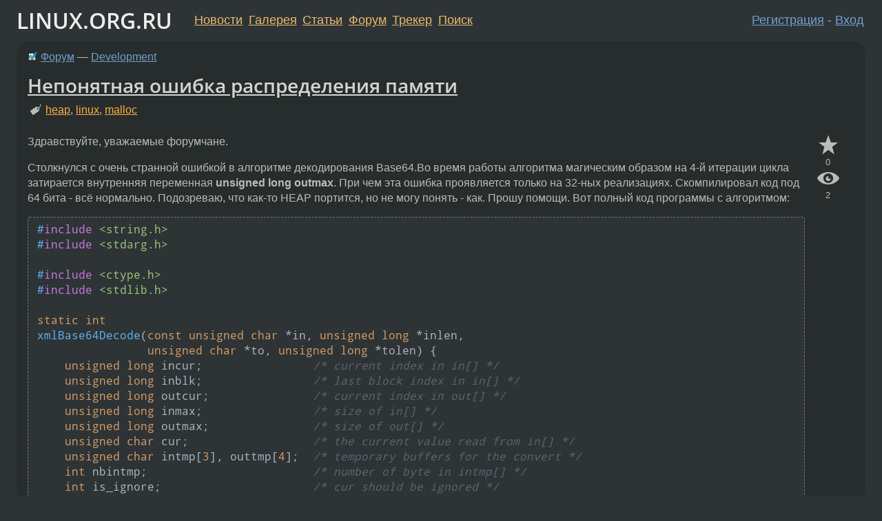

--- FILE ---
content_type: text/html;charset=utf-8
request_url: https://www.linux.org.ru/forum/development/12740790
body_size: 9798
content:
<!DOCTYPE html>
<html lang=ru>
<head>
<link rel="stylesheet" type="text/css" href="/tango/combined.css?20260127-1841">
<link rel="preload" href="/js/lor.js?20260127-1841" as="script">

<link rel="yandex-tableau-widget" href="/manifest.json" />
<meta name="referrer" content="always">

<script type="text/javascript">
  /*!
  * $script.js Async loader & dependency manager
  * https://github.com/ded/script.js
  * (c) Dustin Diaz, Jacob Thornton 2011
  * License: MIT
  */
(function(e,d,f){typeof f.module!="undefined"&&f.module.exports?f.module.exports=d():typeof f.define!="undefined"&&f.define=="function"&&f.define.amd?define(e,d):f[e]=d()})("$script",function(){function y(f,e){for(var h=0,g=f.length;h<g;++h){if(!e(f[h])){return E}}return 1}function x(d,c){y(d,function(b){return !c(b)})}function w(p,k,h){function c(b){return b.call?b():K[b]}function q(){if(!--d){K[e]=1,f&&f();for(var b in I){y(b.split("|"),c)&&!x(I[b],c)&&(I[b]=[])}}}p=p[D]?p:[p];var g=k&&k.call,f=g?k:h,e=g?p.join(""):k,d=p.length;return setTimeout(function(){x(p,function(b){if(G[b]){return e&&(J[e]=1),G[b]==2&&q()}G[b]=1,e&&(J[e]=1),v(!L.test(b)&&H?H+b+".js":b,q)})},0),w}function v(h,g){var b=N.createElement("script"),a=E;b.onload=b.onerror=b[z]=function(){if(b[B]&&!/^c|loade/.test(b[B])||a){return}b.onload=b[z]=null,a=1,G[h]=2,g()},b.async=1,b.src=h,M.insertBefore(b,M.firstChild)}var N=document,M=N.getElementsByTagName("head")[0],L=/^https?:\/\//,K={},J={},I={},H,G={},F="string",E=!1,D="push",C="DOMContentLoaded",B="readyState",A="addEventListener",z="onreadystatechange";return !N[B]&&N[A]&&(N[A](C,function u(){N.removeEventListener(C,u,E),N[B]="complete"},E),N[B]="loading"),w.get=v,w.order=function(f,e,h){(function g(a){a=f.shift(),f.length?w(a,g):w(a,e,h)})()},w.path=function(b){H=b},w.ready=function(f,d,h){f=f[D]?f:[f];var g=[];return !x(f,function(b){K[b]||g[D](b)})&&y(f,function(b){return K[b]})?d():!function(b){I[b]=I[b]||[],I[b][D](d),h&&h(g)}(f.join("|")),w},w},this);</script>

<script type="text/javascript">
  $script('/webjars/jquery/2.2.4/jquery.min.js', 'jquery');

  $script.ready('jquery', function() {
    $script('/js/lor.js?20260127-1841', 'lorjs');
    $script('/js/plugins.js?20260127-1841', 'plugins');
  });

  $script('/js/highlight.min.js?20260127-1841', 'hljs');
  $script.ready(['jquery', 'hljs'], function() {
    $(function() {
      hljs.initHighlighting();
    });
  });

  $script('/js/realtime.js?20260127-1841', "realtime");

  $script.ready('lorjs', function() {
    fixTimezone("Europe/Moscow");
  });

  
    $script.ready('lorjs', function() {
      initLoginForm();
    });
  </script>
<title>Непонятная ошибка распределения памяти — Development — Форум</title>
<meta property="og:title" content="Непонятная ошибка распределения памяти" >

<meta property="og:image" content="https://www.linux.org.ru/img/good-penguin.png">
  <meta name="twitter:card" content="summary">
<meta name="twitter:site" content="@wwwlinuxorgru">
<meta property="og:description" content="Здравствуйте, уважаемые форумчане. Столкнулся с очень странной ошибкой в алгоритме декодирования Base64.Во время работы алгоритма магическим образом на 4-й итерации цикла затирается внутренняя переменная  unsigned long outmax . При чем эта ошибка про...">
<meta property="og:url" content="https://www.linux.org.ru/forum/development/12740790">

<link rel="canonical" href="https://www.linux.org.ru/forum/development/12740790">

<script type="text/javascript">
  $script.ready('lorjs', function() { initNextPrevKeys(); });
  </script>
<link rel="search" title="Search L.O.R." href="/search.jsp">
<meta name="referrer" content="always">

<base href="https://www.linux.org.ru/">

<link rel="shortcut icon" href="/favicon.ico" type="image/x-icon">
<meta name="viewport" content="initial-scale=1.0">
</head>
<body>
<header id="hd">
  <div id="topProfile">
    </div>

  <span id="sitetitle"><a href="/">LINUX.ORG.RU</a></span>

  <nav class="menu">
    <div id="loginGreating">
      <div id="regmenu" class="head">
          <a href="https://www.linux.org.ru/register.jsp">Регистрация</a> -
          <a id="loginbutton" href="https://www.linux.org.ru/login.jsp">Вход</a>
        </div>

        <form method=POST action="https://www.linux.org.ru/ajax_login_process" style="display: none" id="regform">
          <input type="hidden" name="csrf" value="yihzbyd9OzcUsAliAq9WRg==">
<label>Имя: <input type=text name=nick size=15 placeholder="nick или email" autocapitalize="off"></label>
          <label>Пароль: <input type=password name=passwd size=15></label>
          <input type=submit value="Вход">
          <input id="hide_loginbutton" type="button" value="Отмена">
        </form>
      </div>

    <ul>
      <li><a href="/news/">Новости</a></li>
      <li><a href="/gallery/">Галерея</a></li>
      <li><a href="/articles/">Статьи</a></li>
      <li><a href="/forum/">Форум</a></li>
      <li><a href="/tracker/">Трекер</a></li>
      <li><a href="/search.jsp">Поиск</a></li>
    </ul>
  </nav>
</header>
<div style="clear: both"></div>
<main id="bd">
<div class=messages itemscope itemtype="http://schema.org/Article">

<article class=msg id="topic-12740790">
<header>
    <div class="msg-top-header">
    <img src="/img/solved.png" alt="решено" title="решено"><span itemprop="articleSection">
      <a href="/forum/">Форум</a> —
      <a href="/forum/development/">Development</a>
      </span>
    
      &emsp;
      </span>
    </div>

    <h1 itemprop="headline">
      <a href="/forum/development/12740790">Непонятная ошибка распределения памяти</a>
      </h1>

    <p class="tags"><i class="icon-tag"></i>&nbsp;<a class=tag rel=tag href="/tag/heap">heap</a>, <a class=tag rel=tag href="/tag/linux">linux</a>, <a class=tag rel=tag href="/tag/malloc">malloc</a></p></header>

  <div class="msg-container">

  <div class="msg_body">
    <div class="fav-buttons">
        <a id="favs_button" href="#"><i class="icon-star"></i></a><br><span
           id="favs_count">0</span><br>
        <a id="memories_button" href="#"><i class="icon-eye"></i></a><br><span
           id="memories_count">2</span>
      </div>
    <div itemprop="articleBody">
      <p>Здравствуйте, уважаемые форумчане.</p><p>Столкнулся с очень странной ошибкой в алгоритме декодирования Base64.Во время работы алгоритма магическим образом на 4-й итерации цикла затирается внутренняя переменная <b>unsigned long outmax</b>. При чем эта ошибка проявляется только на 32-ных реализациях. Скомпилировал код под 64 бита - всё нормально. Подозреваю, что как-то HEAP портится, но не могу понять - как.
Прошу помощи.
Вот полный код программы с алгоритмом:
<div class="code"><pre class="language-c"><code>#include &lt;string.h&gt;
#include &lt;stdarg.h&gt;

#include &lt;ctype.h&gt;
#include &lt;stdlib.h&gt;

static int
xmlBase64Decode(const unsigned char *in, unsigned long *inlen,
	        unsigned char *to, unsigned long *tolen) {
    unsigned long incur;		/* current index in in[] */
    unsigned long inblk;		/* last block index in in[] */
    unsigned long outcur;		/* current index in out[] */
    unsigned long inmax;		/* size of in[] */
    unsigned long outmax;		/* size of out[] */
    unsigned char cur;			/* the current value read from in[] */
    unsigned char intmp[3], outtmp[4];	/* temporary buffers for the convert */
    int nbintmp;			/* number of byte in intmp[] */
    int is_ignore;			/* cur should be ignored */
    int is_end = 0;			/* the end of the base64 was found */
    int retval = 1;
    int i;

    if ((in == NULL) || (inlen == NULL) || (to == NULL) || (tolen == NULL))
	return(-1);

    incur = 0;
    inblk = 0;
    outcur = 0;
    inmax = *inlen;
    outmax = *tolen;
    nbintmp = 0;

    while (1) {
        if (incur &gt;= inmax)
            break;
        cur = in[incur++];
        is_ignore = 0;
        if ((cur &gt;= 'A') &amp;&amp; (cur &lt;= 'Z'))
            cur = cur - 'A';
        else if ((cur &gt;= 'a') &amp;&amp; (cur &lt;= 'z'))
            cur = cur - 'a' + 26;
        else if ((cur &gt;= '0') &amp;&amp; (cur &lt;= '9'))
            cur = cur - '0' + 52;
        else if (cur == '+')
            cur = 62;
        else if (cur == '/')
            cur = 63;
        else if (cur == '.')
            cur = 0;
        else if (cur == '=') /*no op , end of the base64 stream */
            is_end = 1;
        else {
            is_ignore = 1;
	    if (nbintmp == 0)
		inblk = incur;
	}

        if (!is_ignore) {
            int nbouttmp = 3;
            int is_break = 0;

            if (is_end) {
                if (nbintmp == 0)
                    break;
                if ((nbintmp == 1) || (nbintmp == 2))
                    nbouttmp = 1;
                else
                    nbouttmp = 2;
                nbintmp = 3;
                is_break = 1;
            }
            intmp[nbintmp++] = cur;
	    /*
	     * if intmp is full, push the 4byte sequence as a 3 byte
	     * sequence out
	     */
            if (nbintmp == 4) {
                nbintmp = 0;
                outtmp[0] = (intmp[0] &lt;&lt; 2) | ((intmp[1] &amp; 0x30) &gt;&gt; 4);
                outtmp[1] =
                    ((intmp[1] &amp; 0x0F) &lt;&lt; 4) | ((intmp[2] &amp; 0x3C) &gt;&gt; 2);
                outtmp[2] = ((intmp[2] &amp; 0x03) &lt;&lt; 6) | (intmp[3] &amp; 0x3F);
		if (outcur + 3 &gt;= outmax) {
		    retval = 2;
		    break;
		}

                for (i = 0; i &lt; nbouttmp; i++)
		    to[outcur++] = outtmp[i];
		inblk = incur;
            }

            if (is_break) {
		retval = 0;
                break;
	    }
        }
    }

    *tolen = outcur;
    *inlen = inblk;
    return (retval);
}


int main (void){
	const unsigned char *in_buf = &quot;ABUACwEAAAYAHQAAAAm0BQMAAAEAAAMA&quot;;
	unsigned long in_len = strlen(in_buf);
	unsigned long out_len = (in_len * 6) / 8;
	unsigned char *out_buf = NULL;
	out_buf = malloc(out_len);
	if (out_buf != NULL){
		memset(out_buf, 0, out_len);
		xmlBase64Decode((const unsigned char *)in_buf,(unsigned long *) &amp;in_len, (unsigned char *) out_buf,(unsigned long *) &amp;out_len);
	}
	if (out_len != 0)
    {
    	int i;
    	char *prn_buf = NULL;
    	char temp_buf[3];
    	int prn_buf_len = out_len * 3 + 1;
    	prn_buf = malloc(prn_buf_len);
    	if (prn_buf != NULL){
    		memset(prn_buf, 0, prn_buf_len);
    		for (i = 0; i &lt; out_len; i++){
    			sprintf(&amp;temp_buf[0], &quot; %.2X&quot;, out_buf[i]);
    			prn_buf[i * 3] = temp_buf[0];
    			prn_buf[i * 3 + 1] = temp_buf[1];
    			prn_buf[i * 3 + 2] = temp_buf[2];
    		}
    		prn_buf[out_len * 3] = 0;
    		printf(&quot;Packet = [%s]&quot;, prn_buf);
    		free(prn_buf);
    	}
    }
}
</code></pre></div></p></div>
<footer>

<div class="userpic"><img class="photo" src="/photos/88304:-360205707.jpg" alt="" width=150 height=113 ></div><div class=sign >
  <a rel="author"itemprop="creator" href="/people/leonopulos/profile">leonopulos</a> <span class="stars"></span><br>
  <time data-format="default" datetime="2016-07-14T16:00:57.657+03:00" itemprop="dateCreated">14.07.16 16:00:57 MSK</time><span class="sign_more">
  </span>
</div>
</footer>

<div class=reply>
          <ul id="topicMenu">
            <li><a href="/forum/development/12740790">Ссылка</a></li>
          </ul>
          </div>
      <div class="reactions zero-reactions">
  <form class="reactions-form" action="/reactions" method="POST">
    <input type="hidden" name="csrf" value="yihzbyd9OzcUsAliAq9WRg==">
<input type="hidden" name="topic" value="12740790">
    </form>
</div>

</div>
</div>
</article>

<script type="text/javascript">
  $script.ready('lorjs', function() {
    initStarPopovers();
  });
</script>
<div class="nav">
  <div class="grid-row">
    <div class="grid-3-1">
      <table>
        <tr valign=middle>
          <td style="padding-right: 5px">
              <a href="/forum/development/12740708">←</a>
            </td>
            <td align=left valign=top class="hideon-phone">
              <a href="/forum/development/12740708">
                Вывод версии Qt в программе.</a>
            </td>
          </tr>
      </table>
    </div>
    <div class="grid-3-2">
    </div>
    <div class="grid-3-3">
      <table align="right">
          <tr valign=middle align=right>
            <td class="hideon-phone">
              <a href="/forum/development/12740883">
                Многомерные массивы и  указатели в ANSI C</a>
            </td>
            <td align="right" valign="middle" style="padding-left: 5px">
              <a href="/forum/development/12740883">→</a>
            </td>
          </tr>
        </table>
      </div>
  </div>
  </div><div class="comment" id="comments" style="padding-top: 0.5em">

<article class="msg" id="comment-12740821">
  <div class="title">
    </div>

  <div class="msg-container">
    <div class="userpic"><img class="photo" src="/photos/90053:262719654.jpg" alt="" width=150 height=150 ></div><div class="msg_body message-w-userpic">
      <p>Скорее всего где-то выходишь за пределы массива и в стеке как раз оказывается твоя переменная outmax, возможно тут:
<div class="code"><pre class="no-highlight"><code>intmp[3], outtmp[4];</code></pre></div>
Попробуй размер массива поставить к пример 64 для теста, если все заработает, то в этом месте ошибка.</p><div class="sign">
        <a itemprop="creator" href="/people/Int64/profile">Int64</a> <span class="stars">★★★</span><br class="visible-phone"> <span class="hideon-phone">(</span><time data-format="default" datetime="2016-07-14T16:13:46.570+03:00" >14.07.16 16:13:46 MSK</time><span class="hideon-phone">)</span>

</div>

      <div class="reply">
          <ul>
            <li><a href="/forum/development/12740790?cid=12740872" data-samepage="true">Показать ответ</a></li>
            <li><a href="/forum/development/12740790?cid=12740821">Ссылка</a></li>
          </ul>
        </div>
      <div class="reactions zero-reactions">
  <form class="reactions-form" action="/reactions" method="POST">
    <input type="hidden" name="csrf" value="yihzbyd9OzcUsAliAq9WRg==">
<input type="hidden" name="topic" value="12740790">
    <input type="hidden" name="comment" value="12740821">
    </form>
</div>

</div>
  </div>

</article>


<article class="msg" id="comment-12740828">
  <div class="title">
    </div>

  <div class="msg-container">
    <div class="userpic"><img class="photo" src="/photos/90053:262719654.jpg" alt="" width=150 height=150 ></div><div class="msg_body message-w-userpic">
      <p>И собственно зачем изобретать велосипед: <a href="https://developer.gnome.org/glib/2.48/glib-Base64-Encoding.html">https://developer.gnome.org/glib/2.48/glib-Base64-Encoding.html</a></p><div class="sign">
        <a itemprop="creator" href="/people/Int64/profile">Int64</a> <span class="stars">★★★</span><br class="visible-phone"> <span class="hideon-phone">(</span><time data-format="default" datetime="2016-07-14T16:17:11.227+03:00" >14.07.16 16:17:11 MSK</time><span class="hideon-phone">)</span>

</div>

      <div class="reply">
          <ul>
            <li><a href="/forum/development/12740790?cid=12740853" data-samepage="true">Показать ответ</a></li>
            <li><a href="/forum/development/12740790?cid=12740828">Ссылка</a></li>
          </ul>
        </div>
      <div class="reactions zero-reactions">
  <form class="reactions-form" action="/reactions" method="POST">
    <input type="hidden" name="csrf" value="yihzbyd9OzcUsAliAq9WRg==">
<input type="hidden" name="topic" value="12740790">
    <input type="hidden" name="comment" value="12740828">
    </form>
</div>

</div>
  </div>

</article>


<article class="msg" id="comment-12740853">
  <div class="title">
    
      Ответ на:
      <a href="/forum/development/12740790?cid=12740828" data-samepage="true">
          комментарий</a>
        от Int64 <time data-format="default" datetime="2016-07-14T16:17:11.227+03:00" >14.07.16 16:17:11 MSK</time></div>

  <div class="msg-container">
    <div class="userpic"><img class="photo" src="/photos/88304:-360205707.jpg" alt="" width=150 height=113 ></div><div class="msg_body message-w-userpic">
      <p>Спасибо.
Но в том-то и дело, что не велосипед. это стандартная реализация в <b>xmlparser.c</b>
Взял вот отсюда:
<a href="https://opensource.apple.com/source/libxml2/libxml2-4/libxml2/xmlreader.c?txt" rel=nofollow>https://opensource.apple.com/source/libxml2/libxml2-4/libxml2/xmlreader.c?txt</a></p><div class="sign">
        <a itemprop="creator" href="/people/leonopulos/profile">leonopulos</a> <span class="stars"></span><br class="visible-phone"> <span class="hideon-phone">(</span><time data-format="default" datetime="2016-07-14T16:33:28.460+03:00" >14.07.16 16:33:28 MSK</time><span class="hideon-phone">)</span>

<span class="user-tag">автор топика</span>
        </div>

      <div class="reply">
          <ul>
            <li><a href="/forum/development/12740790?cid=12740853">Ссылка</a></li>
          </ul>
        </div>
      <div class="reactions zero-reactions">
  <form class="reactions-form" action="/reactions" method="POST">
    <input type="hidden" name="csrf" value="yihzbyd9OzcUsAliAq9WRg==">
<input type="hidden" name="topic" value="12740790">
    <input type="hidden" name="comment" value="12740853">
    </form>
</div>

</div>
  </div>

</article>


<article class="msg" id="comment-12740872">
  <div class="title">
    
      Ответ на:
      <a href="/forum/development/12740790?cid=12740821" data-samepage="true">
          комментарий</a>
        от Int64 <time data-format="default" datetime="2016-07-14T16:13:46.570+03:00" >14.07.16 16:13:46 MSK</time></div>

  <div class="msg-container">
    <div class="userpic"><img class="photo" src="/photos/88304:-360205707.jpg" alt="" width=150 height=113 ></div><div class="msg_body message-w-userpic">
      <p>Да, точно. в <b>intmp[3]</b> 4 байта последовательно записывается, а не 3. пропустил. спасибо. я уж думал с кучей какие-то проблемы.</p><div class="sign">
        <a itemprop="creator" href="/people/leonopulos/profile">leonopulos</a> <span class="stars"></span><br class="visible-phone"> <span class="hideon-phone">(</span><time data-format="default" datetime="2016-07-14T16:42:57.435+03:00" >14.07.16 16:42:57 MSK</time><span class="hideon-phone">)</span>

<span class="user-tag">автор топика</span>
        </div>

      <div class="reply">
          <ul>
            <li><a href="/forum/development/12740790?cid=12741352" data-samepage="true">Показать ответ</a></li>
            <li><a href="/forum/development/12740790?cid=12740872">Ссылка</a></li>
          </ul>
        </div>
      <div class="reactions zero-reactions">
  <form class="reactions-form" action="/reactions" method="POST">
    <input type="hidden" name="csrf" value="yihzbyd9OzcUsAliAq9WRg==">
<input type="hidden" name="topic" value="12740790">
    <input type="hidden" name="comment" value="12740872">
    </form>
</div>

</div>
  </div>

</article>


<article class="msg" id="comment-12741352">
  <div class="title">
    
      Ответ на:
      <a href="/forum/development/12740790?cid=12740872" data-samepage="true">
          комментарий</a>
        от leonopulos <time data-format="default" datetime="2016-07-14T16:42:57.435+03:00" >14.07.16 16:42:57 MSK</time></div>

  <div class="msg-container">
    <div class="userpic"><img class="photo" src="/img/p.gif" alt="" width=1 height=1 ></div><div class="msg_body message-w-userpic">
      <p>Освой valgrind.</p><div class="sign">
        <s><a itemprop="creator" href="/people/mv/profile">mv</a></s> <span class="stars">★★★★★</span><br class="visible-phone"> <span class="hideon-phone">(</span><time data-format="default" datetime="2016-07-14T20:18:26.895+03:00" >14.07.16 20:18:26 MSK</time><span class="hideon-phone">)</span>

</div>

      <div class="reply">
          <ul>
            <li><a href="/forum/development/12740790?cid=12741859" data-samepage="true">Показать ответ</a></li>
            <li><a href="/forum/development/12740790?cid=12741352">Ссылка</a></li>
          </ul>
        </div>
      <div class="reactions zero-reactions">
  <form class="reactions-form" action="/reactions" method="POST">
    <input type="hidden" name="csrf" value="yihzbyd9OzcUsAliAq9WRg==">
<input type="hidden" name="topic" value="12740790">
    <input type="hidden" name="comment" value="12741352">
    </form>
</div>

</div>
  </div>

</article>


<article class="msg" id="comment-12741859">
  <div class="title">
    
      Ответ на:
      <a href="/forum/development/12740790?cid=12741352" data-samepage="true">
          комментарий</a>
        от mv <time data-format="default" datetime="2016-07-14T20:18:26.895+03:00" >14.07.16 20:18:26 MSK</time></div>

  <div class="msg-container">
    <div class="userpic"><img class="photo" src="/photos/39405:-1930405823.png" alt="" width=150 height=150 ></div><div class="msg_body message-w-userpic">
      <blockquote><p>Освой valgrind.<br></p></blockquote><p>Валгринд в статические/стековые массивы не умеет (это вообще нереально без специальных аннотаций со стороны компилятора). Есть экспериментальный sgcheck, которые делает какие-то эвристики, но, например, залезание в соседний массив он не отловит.</p><div class="sign">
        <a itemprop="creator" href="/people/vzzo/profile">vzzo</a> <span class="stars">★★★</span><br class="visible-phone"> <span class="hideon-phone">(</span><time data-format="default" datetime="2016-07-14T23:15:27.204+03:00" >14.07.16 23:15:27 MSK</time><span class="hideon-phone">)</span>

</div>

      <div class="reply">
          <ul>
            <li><a href="/forum/development/12740790/thread/12741859#comments">Показать ответы</a></li>
            <li><a href="/forum/development/12740790?cid=12741859">Ссылка</a></li>
          </ul>
        </div>
      <div class="reactions zero-reactions">
  <form class="reactions-form" action="/reactions" method="POST">
    <input type="hidden" name="csrf" value="yihzbyd9OzcUsAliAq9WRg==">
<input type="hidden" name="topic" value="12740790">
    <input type="hidden" name="comment" value="12741859">
    </form>
</div>

</div>
  </div>

</article>


<article class="msg" id="comment-12741866">
  <div class="title">
    
      Ответ на:
      <a href="/forum/development/12740790?cid=12741859" data-samepage="true">
          комментарий</a>
        от vzzo <time data-format="default" datetime="2016-07-14T23:15:27.204+03:00" >14.07.16 23:15:27 MSK</time></div>

  <div class="msg-container">
    <div class="userpic"><img class="photo" src="/img/p.gif" alt="" width=1 height=1 ></div><div class="msg_body message-w-userpic">
      <p>освой asan, епт</p><div class="sign">
        anonymous<br class="visible-phone"> <span class="hideon-phone">(</span><time data-format="default" datetime="2016-07-14T23:18:47.036+03:00" >14.07.16 23:18:47 MSK</time><span class="hideon-phone">)</span>

</div>

      <div class="reply">
          <ul>
            <li><a href="/forum/development/12740790?cid=12741897" data-samepage="true">Показать ответ</a></li>
            <li><a href="/forum/development/12740790?cid=12741866">Ссылка</a></li>
          </ul>
        </div>
      <div class="reactions zero-reactions">
  <form class="reactions-form" action="/reactions" method="POST">
    <input type="hidden" name="csrf" value="yihzbyd9OzcUsAliAq9WRg==">
<input type="hidden" name="topic" value="12740790">
    <input type="hidden" name="comment" value="12741866">
    </form>
</div>

</div>
  </div>

</article>


<article class="msg" id="comment-12741876">
  <div class="title">
    
      Ответ на:
      <a href="/forum/development/12740790?cid=12741859" data-samepage="true">
          комментарий</a>
        от vzzo <time data-format="default" datetime="2016-07-14T23:15:27.204+03:00" >14.07.16 23:15:27 MSK</time></div>

  <div class="msg-container">
    <div class="userpic"><img class="photo" src="/img/p.gif" alt="" width=1 height=1 ></div><div class="msg_body message-w-userpic">
      <p>На твоём примере поменять на маллок - две секунды.</p><div class="sign">
        <s><a itemprop="creator" href="/people/mv/profile">mv</a></s> <span class="stars">★★★★★</span><br class="visible-phone"> <span class="hideon-phone">(</span><time data-format="default" datetime="2016-07-14T23:23:11.361+03:00" >14.07.16 23:23:11 MSK</time><span class="hideon-phone">)</span>

</div>

      <div class="reply">
          <ul>
            <li><a href="/forum/development/12740790?cid=12741900" data-samepage="true">Показать ответ</a></li>
            <li><a href="/forum/development/12740790?cid=12741876">Ссылка</a></li>
          </ul>
        </div>
      <div class="reactions zero-reactions">
  <form class="reactions-form" action="/reactions" method="POST">
    <input type="hidden" name="csrf" value="yihzbyd9OzcUsAliAq9WRg==">
<input type="hidden" name="topic" value="12740790">
    <input type="hidden" name="comment" value="12741876">
    </form>
</div>

</div>
  </div>

</article>


<article class="msg" id="comment-12741897">
  <div class="title">
    
      Ответ на:
      <a href="/forum/development/12740790?cid=12741866" data-samepage="true">
          комментарий</a>
        от anonymous <time data-format="default" datetime="2016-07-14T23:18:47.036+03:00" >14.07.16 23:18:47 MSK</time></div>

  <div class="msg-container">
    <div class="userpic"><img class="photo" src="/photos/39405:-1930405823.png" alt="" width=150 height=150 ></div><div class="msg_body message-w-userpic">
      <blockquote><p>освой asan, епт<br></p></blockquote><div class="code"><pre class="no-highlight"><code>[boris@dev ~]$ cat test.c
#include &lt;string.h&gt;
int main()
{
	int a[1000], b[1000], c[1000];
	memset(a, -1, sizeof(a));
	memset(b, 0, sizeof(b));
	memset(c, -1, sizeof(c));
	int i = 1500;
	return b[i]; // SANITIZE ME PLZ
}
[boris@dev ~]$ clang -o test test.c -fsanitize=address
[boris@dev ~]$ ./test
[boris@dev ~]$ echo $?
255
</code></pre></div><p>
Но, согласен, asan с его редзонами имеет больше шансов поймать беду на плюсминусодин, чем valgrind. Но как только мы запихиваем массивы в структуру, фича с редзонами не прокатывает :(</p><div class="sign">
        <a itemprop="creator" href="/people/vzzo/profile">vzzo</a> <span class="stars">★★★</span><br class="visible-phone"> <span class="hideon-phone">(</span><time data-format="default" datetime="2016-07-14T23:33:35.815+03:00" >14.07.16 23:33:35 MSK</time><span class="hideon-phone">)</span>

</div>

      <div class="reply">
          <ul>
            <li><a href="/forum/development/12740790?cid=12741897">Ссылка</a></li>
          </ul>
        </div>
      <div class="reactions zero-reactions">
  <form class="reactions-form" action="/reactions" method="POST">
    <input type="hidden" name="csrf" value="yihzbyd9OzcUsAliAq9WRg==">
<input type="hidden" name="topic" value="12740790">
    <input type="hidden" name="comment" value="12741897">
    </form>
</div>

</div>
  </div>

</article>


<article class="msg" id="comment-12741900">
  <div class="title">
    
      Ответ на:
      <a href="/forum/development/12740790?cid=12741876" data-samepage="true">
          комментарий</a>
        от mv <time data-format="default" datetime="2016-07-14T23:23:11.361+03:00" >14.07.16 23:23:11 MSK</time></div>

  <div class="msg-container">
    <div class="userpic"><img class="photo" src="/photos/39405:-1930405823.png" alt="" width=150 height=150 ></div><div class="msg_body message-w-userpic">
      <p>Но не менять же во всей программе все массивы на маллокнутые?</p><div class="sign">
        <a itemprop="creator" href="/people/vzzo/profile">vzzo</a> <span class="stars">★★★</span><br class="visible-phone"> <span class="hideon-phone">(</span><time data-format="default" datetime="2016-07-14T23:34:20.130+03:00" >14.07.16 23:34:20 MSK</time><span class="hideon-phone">)</span>

</div>

      <div class="reply">
          <ul>
            <li><a href="/forum/development/12740790?cid=12741900">Ссылка</a></li>
          </ul>
        </div>
      <div class="reactions zero-reactions">
  <form class="reactions-form" action="/reactions" method="POST">
    <input type="hidden" name="csrf" value="yihzbyd9OzcUsAliAq9WRg==">
<input type="hidden" name="topic" value="12740790">
    <input type="hidden" name="comment" value="12741900">
    </form>
</div>

</div>
  </div>

</article>


<article class="msg" id="comment-12741909">
  <div class="title">
    </div>

  <div class="msg-container">
    <div class="userpic"><img class="photo" src="/img/p.gif" alt="" width=1 height=1 ></div><div class="msg_body message-w-userpic">
      <h1>let me clang-check that for you</h1>
      <div class="code"><pre class="no-highlight"><code>$ clang-check test.c 
Error while trying to load a compilation database:
Could not auto-detect compilation database for file &quot;test.c&quot;
No compilation database found in /tmp or any parent directory
json-compilation-database: Error while opening JSON database: No such file or directory
Running without flags.
/tmp/test.c:83:57: warning: array index 3 is past the end of the array (which contains 3 elements) [-Warray-bounds]
                outtmp[2] = ((intmp[2] &amp; 0x03) &lt;&lt; 6) | (intmp[3] &amp; 0x3F);
                                                        ^     ~
/tmp/test.c:17:5: note: array 'intmp' declared here
    unsigned char intmp[3], outtmp[4];  /* temporary buffers for the convert */
    ^
/tmp/test.c:108:23: warning: initializing 'const unsigned char *' with an expression of type 'char [33]' converts between pointers to integer types with different sign [-Wpointer-sign]
        const unsigned char *in_buf = &quot;ABUACwEAAAYAHQAAAAm0BQMAAAEAAAMA&quot;;
                             ^        ~~~~~~~~~~~~~~~~~~~~~~~~~~~~~~~~~~
/tmp/test.c:109:32: warning: passing 'const unsigned char *' to parameter of type 'const char *' converts between pointers to integer types with different sign [-Wpointer-sign]
        unsigned long in_len = strlen(in_buf);
                                      ^~~~~~
/usr/include/string.h:394:35: note: passing argument to parameter '__s' here
extern size_t strlen (const char *__s)
                                  ^
3 warnings generated.
</code></pre></div><div class="sign">
        Deleted<br class="visible-phone"> <span class="hideon-phone">(</span><time data-format="default" datetime="2016-07-14T23:40:14.268+03:00" >14.07.16 23:40:14 MSK</time><span class="hideon-phone">)</span>

</div>

      <div class="reply">
          <ul>
            <li><a href="/forum/development/12740790?cid=12741909">Ссылка</a></li>
          </ul>
        </div>
      <div class="reactions zero-reactions">
  <form class="reactions-form" action="/reactions" method="POST">
    <input type="hidden" name="csrf" value="yihzbyd9OzcUsAliAq9WRg==">
<input type="hidden" name="topic" value="12740790">
    <input type="hidden" name="comment" value="12741909">
    </form>
</div>

</div>
  </div>

</article>


<article class="msg" id="comment-12746632">
  <div class="title">
    </div>

  <div class="msg-container">
    <div class="userpic"><img class="photo" src="/photos/88304:-360205707.jpg" alt="" width=150 height=113 ></div><div class="msg_body message-w-userpic">
      <p>Спасибо всем за ответы.
Действительно, немного с размером ошибся.</p><div class="sign">
        <a itemprop="creator" href="/people/leonopulos/profile">leonopulos</a> <span class="stars"></span><br class="visible-phone"> <span class="hideon-phone">(</span><time data-format="default" datetime="2016-07-17T14:47:49.716+03:00" >17.07.16 14:47:49 MSK</time><span class="hideon-phone">)</span>

<span class="user-tag">автор топика</span>
        </div>

      <div class="reply">
          <ul>
            <li><a href="/forum/development/12740790?cid=12746632">Ссылка</a></li>
          </ul>
        </div>
      <div class="reactions zero-reactions">
  <form class="reactions-form" action="/reactions" method="POST">
    <input type="hidden" name="csrf" value="yihzbyd9OzcUsAliAq9WRg==">
<input type="hidden" name="topic" value="12740790">
    <input type="hidden" name="comment" value="12746632">
    </form>
</div>

</div>
  </div>

</article>


</div>

<div id="realtime" style="display: none"></div>

<div class="infoblock">
    
        Вы не можете добавлять комментарии в эту тему. Тема перемещена в архив.
      </div>
<div class="nav">
  <div class="grid-row">
    <div class="grid-3-1">
      <table>
        <tr valign=middle>
          <td style="padding-right: 5px">
              <a href="/forum/development/12740708">←</a>
            </td>
            <td align=left valign=top class="hideon-phone">
              <a href="/forum/development/12740708">
                Вывод версии Qt в программе.</a>
            </td>
          </tr>
      </table>
    </div>
    <div class="grid-3-2">
      <a title="Форум - Development"
         href="/forum/development/">
          Development</a>
    </div>
    <div class="grid-3-3">
      <table align="right">
          <tr valign=middle align=right>
            <td class="hideon-phone">
              <a href="/forum/development/12740883">
                Многомерные массивы и  указатели в ANSI C</a>
            </td>
            <td align="right" valign="middle" style="padding-left: 5px">
              <a href="/forum/development/12740883">→</a>
            </td>
          </tr>
        </table>
      </div>
  </div>
  </div></div>

<section id="related-topics">
    <h2>Похожие темы</h2>

    <div id="related-topics-list">
      <ul>
          <li>
              <span class="group-label">Форум</span>
              <a href="/forum/development/15695170">OpenSSL дает разные результаты при шифровке одинаковых данных одинаковым ключом по aes-256-cbc</a> (2020)
            </li>
          <li>
              <span class="group-label">Форум</span>
              <a href="/forum/development/14641767">Перехват системных вызовов в модуле ядра [Ubuntu]</a> (2018)
            </li>
          <li>
              <span class="group-label">Форум</span>
              <a href="/forum/development/16258108">Что это такое?</a> (2021)
            </li>
          <li>
              <span class="group-label">Форум</span>
              <a href="/forum/development/510410">Обещаный код с ошибкой __int_malloc</a> (2004)
            </li>
          <li>
              <span class="group-label">Форум</span>
              <a href="/forum/development/1085544">Почему не работает эта программа?</a> (2005)
            </li>
          </ul>
      <ul>
          <li>
              <span class="group-label">Форум</span>
              <a href="/forum/development/4579938">debug простенького приложения (С++)</a> (2010)
            </li>
          <li>
              <span class="group-label">Форум</span>
              <a href="/forum/development/17742320">Кодирование и декодирование base64 на Си</a> (2024)
            </li>
          <li>
              <span class="group-label">Форум</span>
              <a href="/forum/general/538495">Dannie iz LPT porta</a> (2004)
            </li>
          <li>
              <span class="group-label">Форум</span>
              <a href="/forum/development/538837">draiver dlia izvlecenija dannih iz LPT porta</a> (2004)
            </li>
          <li>
              <span class="group-label">Форум</span>
              <a href="/forum/linux-hardware/538839">Pomogite s LPT portom</a> (2004)
            </li>
          </ul>
      </div>
  </section>
</main>
<footer id="ft">

<p id="ft-info">
  <a href="/about">О Сервере</a> -
  <a href="/help/rules.md">Правила форума</a> -
  <a href="/help/lorcode.md">Правила разметки (LORCODE)</a> -
  <a href="/help/markdown.md">Правила разметки (Markdown)</a><br>
  <a href="https://github.com/maxcom/lorsource/issues">Сообщить об ошибке</a><br>
  <a href="https://www.linux.org.ru/">https://www.linux.org.ru/</a>
</p>

<script type="text/javascript">
  </script>


</footer>
</body></html>
